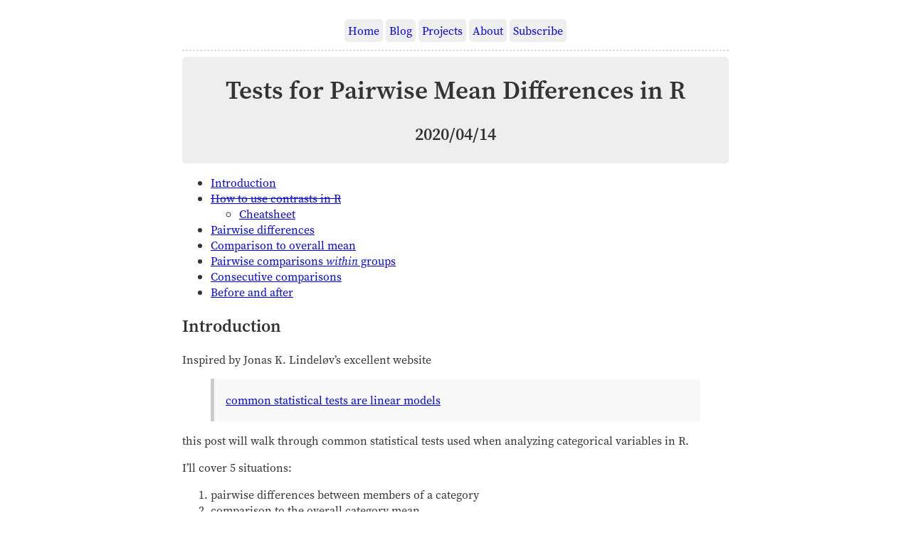

--- FILE ---
content_type: text/html; charset=UTF-8
request_url: https://timmastny.com/blog/tests-pairwise-categorical-mean-emmeans-contrast/
body_size: 8863
content:
<!DOCTYPE html>
<html lang="en-US">
  <head>
    <meta name="google-site-verification" content="kiSw2dMVmIJ4PPDykjzswwTNDXKaN-v-osLdj22UlNU" />
    <link rel="preload" href="/css/SourceSerif4-Regular.otf.woff" as="font" type="font/woff2" crossorigin>
    <link rel="preload" href="/css/SourceSerif4-It.otf.woff" as="font" type="font/woff2" crossorigin>
    <link rel="preload" href="/css/SourceSerif4-Semibold.otf.woff" as="font" type="font/woff2" crossorigin>
    <link rel="preload" href="/css/SourceSerif4-SemiboldIt.otf.woff" as="font" type="font/woff2" crossorigin>
    <link rel="preload" href="/css/SourceSerif4-Bold.otf.woff" as="font" type="font/woff2" crossorigin>
    <link rel="preload" href="/css/SourceSerif4-BoldIt.otf.woff" as="font" type="font/woff2" crossorigin>

    <link rel="stylesheet" href="/css/bootstrap.css" />
    <meta charset="utf-8">
    <meta name="viewport" content="width=device-width, initial-scale=1">
    <title>Tests for Pairwise Mean Differences in R | Tim Mastny</title>
    <link rel="stylesheet" href="/css/style.css" />
    <link rel="stylesheet" href="/css/fonts.css" />

    
    
      <link rel="stylesheet" href="/css/prism-vs.css" />

    
    

  </head>

  <body>
    <nav>
    <ul class="menu">
      
      <li><a href="/">Home</a></li>
      
      <li><a href="/blog/">Blog</a></li>
      
      <li><a href="/projects/">Projects</a></li>
      
      <li><a href="/about/">About</a></li>
      
      <li><a href="/index.xml">Subscribe</a></li>
      
    </ul>
    <hr/>
    </nav>

<div class="article-meta">
<h1><span class="title">Tests for Pairwise Mean Differences in R</span></h1>

<h2 class="date">2020/04/14</h2>
</div>

<main>

<script src="/rmarkdown-libs/header-attrs/header-attrs.js"></script>

<div id="TOC">
<ul>
<li><a href="#introduction">Introduction</a></li>
<li><a href="#how-to-use-contrasts-in-r"><del>How to use contrasts in R</del></a>
<ul>
<li><a href="#cheatsheet">Cheatsheet</a></li>
</ul></li>
<li><a href="#pairwise-differences">Pairwise differences</a></li>
<li><a href="#comparison-to-overall-mean">Comparison to overall mean</a></li>
<li><a href="#pairwise-comparisons-within-groups">Pairwise comparisons <em>within</em> groups</a></li>
<li><a href="#consecutive-comparisons">Consecutive comparisons</a></li>
<li><a href="#before-and-after">Before and after</a></li>
</ul>
</div>

<div id="introduction" class="section level2">
<h2>Introduction</h2>
<p>Inspired by Jonas K. Lindeløv’s excellent website</p>
<blockquote>
<p><a href="https://lindeloev.github.io/tests-as-linear/">common statistical tests are linear models</a></p>
</blockquote>
<p>this post will walk through common statistical tests used when analyzing
categorical variables in R.</p>
<p>I’ll cover 5 situations:</p>
<ol style="list-style-type: decimal">
<li>pairwise differences between members of a category</li>
<li>comparison to the overall category mean</li>
<li>pairwise differences <em>within</em> a category</li>
<li>consecutive comparisons of time-based or sequential factors</li>
<li>before-and-after comparisons</li>
</ol>
</div>
<div id="how-to-use-contrasts-in-r" class="section level2">
<h2><del>How to use contrasts in R</del></h2>
<p>In short: don’t bother.<a href="#fn1" class="footnote-ref" id="fnref1"><sup>1</sup></a></p>
<p>Like many before me, one of my stats classes technically “taught” me contrasts.
But I didn’t get the point and using them was cumbersome,
so I promptly ignored them for years.</p>
<p>Luckily for me, someone came along and fixed the situation:
<a href="https://cran.r-project.org/web/packages/emmeans/index.html"><code>emmeans</code></a>.
<code>emmeans</code> frames contrasts as a question you pose to a model:
you can ask for all pairwise comparisons and get back that.
<code>lm</code> and <code>summary</code> treat the same problem as fitting abstract
coefficients, and you are left to answer your own question.</p>
<p><code>emmeans</code> works with <code>lm</code>, <code>glm</code>,
and the Bayesian friends in
<a href="https://github.com/paul-buerkner/brms"><code>brms</code></a> and
<a href="https://mc-stan.org/users/interfaces/rstanarm"><code>rstanarm</code></a>,
so the process is applicable no matter the tool.</p>
<p>And you don’t have to learn (much) about contrasts to take advantage of it.</p>
<div id="cheatsheet" class="section level3">
<h3>Cheatsheet</h3>
<p>This article is summarized in the following table. For more information on
<code>emmeans</code> and contrasts, be sure to visit the extensive <code>emmeans</code>
<a href="https://cran.r-project.org/web/packages/emmeans/index.html">vignettes</a>.</p>
<p>Template:</p>
<pre class="r"><code>lm(outcome ~ cat, data = df) %&gt;%
  emmeans(pairwise ~ cat)</code></pre>
<table>
<colgroup>
<col width="23%" />
<col width="37%" />
<col width="38%" />
</colgroup>
<thead>
<tr class="header">
<th>test</th>
<th>emmeans formula</th>
<th>diagram</th>
</tr>
</thead>
<tbody>
<tr class="odd">
<td>pairwise</td>
<td><code>pairwise ~ cat</code></td>
<td><img src="/blog/cat-pairwise.png" /></td>
</tr>
<tr class="even">
<td>mean</td>
<td><code>[eff | del.eff] ~ cat</code></td>
<td><img src="/blog/cat-mean.png" /></td>
</tr>
<tr class="odd">
<td>pairwise in category</td>
<td><code>pairwise ~ cat_cmp | cat_within</code></td>
<td><img src="/blog/cat-pairwise-within.png" /></td>
</tr>
<tr class="even">
<td>consecutive</td>
<td><code>consec ~ cat</code></td>
<td><img src="/blog/cat-consec.png" /></td>
</tr>
<tr class="odd">
<td>before and after</td>
<td><code>mean_chg ~ cat</code></td>
<td><img src="/blog/cat-before-after.png" /></td>
</tr>
</tbody>
</table>
</div>
</div>
<div id="pairwise-differences" class="section level2">
<h2>Pairwise differences</h2>
<p><img src="/blog/cat-pairwise.png" height="300px" /></p>
<p>The goal of this section is to look at pairwise differences
between values of a category.
The primary example will be pairwise differences in air time
between airlines.</p>
<p>We’ll start the analysis by grabbing 100 random flights from the top 5 airlines,
using data from the <code>nycflights13</code> package.</p>
<pre class="r"><code>library(tidyverse, warn.conflicts = TRUE)
library(emmeans)
library(broom)
library(nycflights13)

set.seed(158)

flights &lt;- nycflights13::flights %&gt;%
  left_join(nycflights13::airlines)

top_carriers &lt;- flights %&gt;%
  count(name) %&gt;%
  slice_max(n, n = 5)

flights &lt;- flights %&gt;%
  filter(name %in% top_carriers$name) %&gt;%
  mutate(across(c(name, month), as.factor)) %&gt;%
  mutate(across(name, str_replace, &quot; Inc.&quot;, &quot;&quot;)) %&gt;%
  mutate(time_of_day = case_when(
    between(sched_dep_time, 0, 1159) ~ &quot;am&quot;,
    TRUE ~ &quot;pm&quot;
  )) %&gt;%
  group_by(name) %&gt;%
  slice_sample(n = 100) %&gt;%
  ungroup()</code></pre>
<p>For each airline, we can we find the mean air time. But we also
want to test if the airlines differ significantly.</p>
<pre class="r"><code>flights %&gt;%
  group_by(name) %&gt;%
  summarise(across(air_time, mean, na.rm = TRUE), n = n())</code></pre>
<pre><code>## # A tibble: 5 x 3
##   name                air_time     n
##   &lt;chr&gt;                  &lt;dbl&gt; &lt;int&gt;
## 1 American Airlines      183.    100
## 2 Delta Air Lines        169.    100
## 3 ExpressJet Airlines     98.4   100
## 4 JetBlue Airways        167.    100
## 5 United Air Lines       206.    100</code></pre>
<p>To figure this out, we’ll fit a linear model using the airlines as predictors.</p>
<pre class="r"><code>lm_airlines &lt;- lm(air_time ~ name, data = flights)
summary(lm_airlines)</code></pre>
<pre><code>## 
## Call:
## lm(formula = air_time ~ name, data = flights)
## 
## Residuals:
##     Min      1Q  Median      3Q     Max 
## -170.36  -51.17  -15.44   33.35  434.64 
## 
## Coefficients:
##                         Estimate Std. Error t value Pr(&gt;|t|)    
## (Intercept)              183.093      8.371  21.873  &lt; 2e-16 ***
## nameDelta Air Lines      -13.941     11.778  -1.184   0.2371    
## nameExpressJet Airlines  -84.680     11.838  -7.153 3.13e-12 ***
## nameJetBlue Airways      -16.366     11.778  -1.390   0.1653    
## nameUnited Air Lines      23.267     11.749   1.980   0.0482 *  
## ---
## Signif. codes:  0 &#39;***&#39; 0.001 &#39;**&#39; 0.01 &#39;*&#39; 0.05 &#39;.&#39; 0.1 &#39; &#39; 1
## 
## Residual standard error: 82.44 on 487 degrees of freedom
##   (8 observations deleted due to missingness)
## Multiple R-squared:  0.1609, Adjusted R-squared:  0.1541 
## F-statistic: 23.35 on 4 and 487 DF,  p-value: &lt; 2.2e-16</code></pre>
<p>The classic <code>lm</code>-to-<code>summary</code> workflow.
Notice that <em>American Airlines</em> is no-where to be found.
That’s because it’s the “default” category.
R calls this contrast <code>treatment</code> but the more common name is dummy encoding.</p>
<p>All the other <code>name[Airline]</code> rows in the table show the estimated change
in air time from <em>American Airlines</em>, and how confident the model is
on that change based on the p-value.</p>
<p>This tells us some nice stuff.
<em>ExpressJet Airlines</em> has much lower air time than American,
while United has a little more. But that’s it.</p>
<p>We can’t answer our questions about pairwise differences:</p>
<ul>
<li>Are Delta and JetBlue really that different?</li>
<li>How do our two top airlines compare?</li>
<li>What about the bottom two?</li>
</ul>
<p>To find all these pairwise differences, we need <code>emmeans::emmeans</code>:</p>
<pre class="r"><code>lm_airlines %&gt;%
  emmeans(pairwise ~ name)</code></pre>
<pre><code>## $emmeans
##  name                emmean   SE  df lower.CL upper.CL
##  American Airlines    183.1 8.37 487      167      200
##  Delta Air Lines      169.2 8.29 487      153      185
##  ExpressJet Airlines   98.4 8.37 487       82      115
##  JetBlue Airways      166.7 8.29 487      150      183
##  United Air Lines     206.4 8.24 487      190      223
## 
## Confidence level used: 0.95 
## 
## $contrasts
##  contrast                                estimate   SE  df t.ratio p.value
##  American Airlines - Delta Air Lines        13.94 11.8 487  1.184  0.7608 
##  American Airlines - ExpressJet Airlines    84.68 11.8 487  7.153  &lt;.0001 
##  American Airlines - JetBlue Airways        16.37 11.8 487  1.390  0.6347 
##  American Airlines - United Air Lines      -23.27 11.7 487 -1.980  0.2771 
##  Delta Air Lines - ExpressJet Airlines      70.74 11.8 487  6.006  &lt;.0001 
##  Delta Air Lines - JetBlue Airways           2.42 11.7 487  0.207  0.9996 
##  Delta Air Lines - United Air Lines        -37.21 11.7 487 -3.183  0.0134 
##  ExpressJet Airlines - JetBlue Airways     -68.31 11.8 487 -5.800  &lt;.0001 
##  ExpressJet Airlines - United Air Lines   -107.95 11.7 487 -9.188  &lt;.0001 
##  JetBlue Airways - United Air Lines        -39.63 11.7 487 -3.391  0.0067 
## 
## P value adjustment: tukey method for comparing a family of 5 estimates</code></pre>
<p><code>emmeans</code> explicitly returns the estimated differences and p-values
for every combination of airlines.</p>
<p>We notice that the difference between the middle two airlines
Delta and JetBlue is not significant.
American has about 23 minutes less air time than United, but it’s not significant either.
And not surprisingly, any difference over 35 minutes seems significant.</p>
</div>
<div id="comparison-to-overall-mean" class="section level2">
<h2>Comparison to overall mean</h2>
<p><img src="/blog/cat-mean.png" /></p>
<p>We might also be interested in comparing each airline not to each other,
but to the overall mean. This is useful for benchmarking the companies based
on which ones are above and below the overall average.</p>
<pre class="r"><code>lm_airlines %&gt;%
  emmeans(eff ~ name) %&gt;%
  pluck(&quot;contrasts&quot;)</code></pre>
<pre><code>##  contrast                   estimate   SE  df t.ratio p.value
##  American Airlines effect      18.34 7.47 487  2.454  0.0241 
##  Delta Air Lines effect         4.40 7.42 487  0.594  0.6913 
##  ExpressJet Airlines effect   -66.34 7.47 487 -8.876  &lt;.0001 
##  JetBlue Airways effect         1.98 7.42 487  0.267  0.7898 
##  United Air Lines effect       41.61 7.39 487  5.632  &lt;.0001 
## 
## P value adjustment: fdr method for 5 tests</code></pre>
<p>Using average air time across airlines as a benchmark
for comparison, Delta and JetBlue fall right in the middle.
United and Delta lead, with ExpressJet trailing far behind.</p>
<p>We can also see how one company compares against all the others by using
the <code>del.eff</code> contrast:</p>
<pre class="r"><code>lm_airlines %&gt;%
  emmeans(del.eff ~ name) %&gt;%
  pluck(&quot;contrasts&quot;)</code></pre>
<pre><code>##  contrast                   estimate   SE  df t.ratio p.value
##  American Airlines effect      22.93 9.34 487  2.454  0.0241 
##  Delta Air Lines effect         5.50 9.27 487  0.594  0.6913 
##  ExpressJet Airlines effect   -82.92 9.34 487 -8.876  &lt;.0001 
##  JetBlue Airways effect         2.47 9.27 487  0.267  0.7898 
##  United Air Lines effect       52.01 9.24 487  5.632  &lt;.0001 
## 
## P value adjustment: fdr method for 5 tests</code></pre>
</div>
<div id="pairwise-comparisons-within-groups" class="section level2">
<h2>Pairwise comparisons <em>within</em> groups</h2>
<p><img src="/blog/cat-pairwise-within.png" height="300px" /></p>
<p>It’s common to check pairwise comparisons within groups.
For example, you might want to see if students who attended
an ACT prep class scored higher on the test than those who didn’t.
If students from multiple schools were eligible to take the prep class,
you’d want to test the effect of the class within schools,
to control for variation.</p>
<p>Going back to air travel, it’s pretty clear that flights are delayed longer
for departure in the PM than in the AM.</p>
<pre class="r"><code>lm(dep_delay ~ time_of_day, data = flights) %&gt;%
  tidy()</code></pre>
<pre><code>## # A tibble: 2 x 5
##   term          estimate std.error statistic      p.value
##   &lt;chr&gt;            &lt;dbl&gt;     &lt;dbl&gt;     &lt;dbl&gt;        &lt;dbl&gt;
## 1 (Intercept)       1.16      2.59     0.449 0.654       
## 2 time_of_daypm    17.8       3.27     5.43  0.0000000871</code></pre>
<p>On average, flights in the PM are delayed 17 minutes longer
than flights leaving in the AM. And this difference is very significant.</p>
<p>But is this effect consistent across airlines?
Are some airlines performing better than others, or is there one bad airline causing
most of this delay?</p>
<p>The normal summary on linear regression doesn’t answer these questions:</p>
<pre class="r"><code>lm_delay &lt;- lm(dep_delay ~ name * time_of_day, data = flights)
tidy(lm_delay)</code></pre>
<pre><code>## # A tibble: 10 x 5
##    term                                  estimate std.error statistic p.value
##    &lt;chr&gt;                                    &lt;dbl&gt;     &lt;dbl&gt;     &lt;dbl&gt;   &lt;dbl&gt;
##  1 (Intercept)                             -0.414      6.52   -0.0635   0.949
##  2 nameDelta Air Lines                     -0.443      8.47   -0.0523   0.958
##  3 nameExpressJet Airlines                  4.78       8.51    0.561    0.575
##  4 nameJetBlue Airways                      2.19       8.56    0.256    0.798
##  5 nameUnited Air Lines                     0.789      9.00    0.0877   0.930
##  6 time_of_daypm                           12.3        7.76    1.59     0.113
##  7 nameDelta Air Lines:time_of_daypm        8.21      10.5     0.779    0.436
##  8 nameExpressJet Airlines:time_of_daypm   13.4       10.6     1.27     0.206
##  9 nameJetBlue Airways:time_of_daypm        4.78      10.6     0.452    0.652
## 10 nameUnited Air Lines:time_of_daypm       3.59      10.8     0.332    0.740</code></pre>
<p>If we just looked at the p-values uncritically,
we might conclude that there are no significant differences
between AM and PM delays across the airlines,
since the smallest p-value is around <code>0.1</code>.</p>
<p>But remember that by default <code>lm</code> is only computing the time difference
(the interactions) <em>relative</em> to <code>American Airlines</code>.</p>
<p>We don’t care if the airlines differ from American:
we care how they compare to <em>themselves</em> in the morning and the evening.</p>
<p>Therefore, we need to do a pairwise comparison of AM and PM <em>within</em> each group:</p>
<pre class="r"><code>lm_delay %&gt;%
  emmeans(pairwise ~ time_of_day | name) %&gt;%
  pluck(&quot;contrasts&quot;)</code></pre>
<pre><code>## name = American Airlines:
##  contrast estimate   SE  df t.ratio p.value
##  am - pm     -12.3 7.76 483 -1.588  0.1131 
## 
## name = Delta Air Lines:
##  contrast estimate   SE  df t.ratio p.value
##  am - pm     -20.5 7.14 483 -2.879  0.0042 
## 
## name = ExpressJet Airlines:
##  contrast estimate   SE  df t.ratio p.value
##  am - pm     -25.8 7.21 483 -3.572  0.0004 
## 
## name = JetBlue Airways:
##  contrast estimate   SE  df t.ratio p.value
##  am - pm     -17.1 7.19 483 -2.380  0.0177 
## 
## name = United Air Lines:
##  contrast estimate   SE  df t.ratio p.value
##  am - pm     -15.9 7.52 483 -2.116  0.0348</code></pre>
<p>Compared to <code>lm</code>, emmeans tell a completely different story.
We are confident that every airline, save American, has more delays in the PM.</p>
<p>It’s also more clear why the default contrast in <code>lm</code> gave such a
different outlook. The magnitude of the differences between airlines
don’t different all that much, ranging from -12 to -25.
Those differences aren’t significant when compared to American,
but the differences from morning to night certainly are.</p>
</div>
<div id="consecutive-comparisons" class="section level2">
<h2>Consecutive comparisons</h2>
<p><img src="/blog/cat-consec.png" /></p>
<p>Consecutive comparisons frequently occur with yearly aggregations.
It’s natural to ask how 2020 compares to 2019, and how 2019 compared to 2018.
Changes from year-to-year might be an effect of random variation,
or the company might want to measure the impact of a new release or strategy.</p>
<p>In my line of work, this is particularly important for usability testing.
For example, do users who started in 2018 find it easier to navigate a website,
compared to newer users who started in 2019?</p>
<p>In this section, we’ll show how to do consecutive comparisons,
using airplane data as an example.</p>
<pre class="r"><code>planes &lt;- nycflights13::planes %&gt;%
  filter(year &gt; 2003) %&gt;%
  mutate(across(year, as.factor))</code></pre>
<p>Let’s analyze the average number of airplane seats per year.
More seats are great for airlines, because they can sell more tickets,
but travelers don’t like being crammed and uncomfortable.</p>
<pre class="r"><code>planes %&gt;%
  group_by(year) %&gt;%
  summarise(across(seats, mean, na.rm = TRUE), n = n()) %&gt;%
  arrange(desc(year))</code></pre>
<pre><code>## # A tibble: 10 x 3
##    year  seats     n
##    &lt;fct&gt; &lt;dbl&gt; &lt;int&gt;
##  1 2013   192.    92
##  2 2012   199.    95
##  3 2011   197.    66
##  4 2010   152.    48
##  5 2009   182.    84
##  6 2008   136.   147
##  7 2007   121.   123
##  8 2006   127.   126
##  9 2005   113.   162
## 10 2004   116.   192</code></pre>
<p>It’s pretty clear that this is a increasing year-over-year trend,
as a linear regression confirms:</p>
<pre class="r"><code>lm(seats ~ as.numeric(year), data = planes) %&gt;%
  tidy()</code></pre>
<pre><code>## # A tibble: 2 x 5
##   term             estimate std.error statistic  p.value
##   &lt;chr&gt;               &lt;dbl&gt;     &lt;dbl&gt;     &lt;dbl&gt;    &lt;dbl&gt;
## 1 (Intercept)          95.7     4.12       23.2 7.24e-98
## 2 as.numeric(year)     10.4     0.752      13.9 1.96e-40</code></pre>
<p>But 2013, 2012, and 2011 look really similar. Let’s see how significant those
differences are by doing consecutive comparisons:</p>
<pre class="r"><code>lm_seats &lt;- lm(seats ~ year, data = planes)

lm_seats %&gt;%
  emmeans(consec ~ year) %&gt;%
  pluck(&quot;contrasts&quot;)</code></pre>
<pre><code>##  contrast    estimate    SE   df t.ratio p.value
##  2005 - 2004    -3.48  7.82 1125 -0.445  0.9997 
##  2006 - 2005    14.34  8.70 1125  1.648  0.5509 
##  2007 - 2006    -5.65  9.29 1125 -0.608  0.9972 
##  2008 - 2007    14.29  8.95 1125  1.596  0.5903 
##  2009 - 2008    46.18 10.02 1125  4.609  &lt;.0001 
##  2010 - 2009   -29.39 13.25 1125 -2.217  0.1957 
##  2011 - 2010    44.23 13.90 1125  3.183  0.0129 
##  2012 - 2011     1.98 11.74 1125  0.169  1.0000 
##  2013 - 2012    -6.69 10.72 1125 -0.624  0.9966 
## 
## P value adjustment: mvt method for 9 tests</code></pre>
<p>Consecutive comparisons highlight the years where there were significant peaks
in the average number of airplanes seats: 2009 and 2011.</p>
<p>And like we thought, there is little change from 2011 to 2013.</p>
</div>
<div id="before-and-after" class="section level2">
<h2>Before and after</h2>
<p><img src="/blog/cat-before-after.png" /></p>
<p>The last type of contrast we’ll talk about today is before and after mean
comparisons.
It’s similar to consecutive comparisons, because it often only makes sense
for sequential factors like time.</p>
<p>This one’s also unique, because the unit of comparison is not necessarily an
individual member of a category, but rather groups compared to other groups.</p>
<blockquote>
<p>Continuing with seats from the previous section,
an exampe of a before and after comparison
would be comparing the mean number of seats from 2003 - 2008
to the mean number of seats from 2009 - 2013.</p>
</blockquote>
<p>This type of analysis is useful for non-linear trends, where you want
to identity the change point (hence the name <em>before and after</em>).</p>
<p>Returning to delays, how much variation is there month-to-month?</p>
<p>As always, we’ll run the tests using linear regression:</p>
<pre class="r"><code>lm_month &lt;- lm(dep_delay ~ month, data = flights)
tidy(lm_month)</code></pre>
<pre><code>## # A tibble: 12 x 5
##    term        estimate std.error statistic p.value
##    &lt;chr&gt;          &lt;dbl&gt;     &lt;dbl&gt;     &lt;dbl&gt;   &lt;dbl&gt;
##  1 (Intercept)    10.5       5.41     1.95  0.0520 
##  2 month2         -2.96      7.90    -0.374 0.708  
##  3 month3          6.32      7.79     0.810 0.418  
##  4 month4         10.3       7.45     1.39  0.166  
##  5 month5          8.39      7.79     1.08  0.282  
##  6 month6          7.51      7.65     0.982 0.327  
##  7 month7         20.3       7.74     2.62  0.00904
##  8 month8         -5.44      7.74    -0.702 0.483  
##  9 month9        -10.9       7.45    -1.46  0.145  
## 10 month10        -3.08      7.79    -0.396 0.692  
## 11 month11        -2.90      7.90    -0.368 0.713  
## 12 month12        -8.35      8.21    -1.02  0.309</code></pre>
<p>The default contrast tells us that month 7, July, has significantly longer delays than January.
But how does this average change over the course of the year?</p>
<pre class="r"><code>lm_month %&gt;%
  emmeans(mean_chg ~ month)</code></pre>
<pre><code>## $emmeans
##  month emmean   SE  df lower.CL upper.CL
##  1     10.535 5.41 481  -0.0936    21.16
##  2      7.579 5.75 481  -3.7272    18.89
##  3     16.850 5.61 481   5.8301    27.87
##  4     20.875 5.12 481  10.8153    30.93
##  5     18.925 5.61 481   7.9051    29.94
##  6     18.047 5.41 481   7.4180    28.68
##  7     30.829 5.54 481  19.9446    41.71
##  8      5.098 5.54 481  -5.7871    15.98
##  9     -0.333 5.12 481 -10.3931     9.73
##  10     7.450 5.61 481  -3.5699    18.47
##  11     7.632 5.75 481  -3.6746    18.94
##  12     2.182 6.17 481  -9.9507    14.31
## 
## Confidence level used: 0.95 
## 
## $contrasts
##  contrast estimate   SE  df t.ratio p.value
##  1|2         1.750 5.66 481  0.309  1.0000 
##  2|3         3.698 4.32 481  0.856  0.9499 
##  3|4         0.646 3.72 481  0.174  1.0000 
##  4|5        -2.731 3.38 481 -0.808  0.9633 
##  5|6        -4.824 3.25 481 -1.486  0.5733 
##  6|7        -6.659 3.21 481 -2.074  0.2173 
##  7|8       -13.257 3.27 481 -4.053  0.0005 
##  8|9       -11.860 3.44 481 -3.447  0.0051 
##  9|10       -8.513 3.84 481 -2.219  0.1607 
##  10|11      -8.679 4.56 481 -1.903  0.3009 
##  11|12     -10.862 6.39 481 -1.699  0.4237 
## 
## P value adjustment: mvt method for 11 tests</code></pre>
<p>As I mentioned before, this one is a little more complicated to understand.
Each row measures the difference using</p>
<blockquote>
<p>after_average - before_average</p>
</blockquote>
<p>So row <code>7 | 8</code>, the first significant row, says that
the average delay from August to December is 11 minutes <em>lower</em> than
the average delay from January to August.</p>
<p>This indicates that August turning point in the year (the before and after moment),
when delays start to shrink.</p>
</div>
<div class="footnotes">
<hr />
<ol>
<li id="fn1"><p>If you are really curious, you might find these posts about contrasts in R useful:<br>
1. <a href="http://www.clayford.net/statistics/tag/sum-contrasts/" class="uri">http://www.clayford.net/statistics/tag/sum-contrasts/</a><br>
2. <a href="https://www.r-bloggers.com/using-and-interpreting-different-contrasts-in-linear-models-in-r/" class="uri">https://www.r-bloggers.com/using-and-interpreting-different-contrasts-in-linear-models-in-r/</a><br>
3. <a href="https://blogs.uoregon.edu/rclub/2015/11/03/anova-contrasts-in-r/" class="uri">https://blogs.uoregon.edu/rclub/2015/11/03/anova-contrasts-in-r/</a><br><a href="#fnref1" class="footnote-back">↩︎</a></p></li>
</ol>
</div>

</main>


<br></br>
<nav class="post-nav">
  <span class="nav-prev">&larr; <a href="/blog/dplyr-1-rowwise-across/">dplyr 1.0.0</a></span>
  <span class="nav-next"><a href="/blog/reading-for-pleasure/">Reading for Pleasure</a> &rarr;</span>
</nav>
<br></br>


  <footer>

  
    <script src="//yihui.name/js/math-code.js"></script>
<script type="text/x-mathjax-config">
MathJax.Hub.Config({
  tex2jax: {
    inlineMath: [['$','$'], ['\\(','\\)']],
    displayMath: [['$$','$$'], ['\\[','\\]']],
    processEscapes: true,
    processEnvironments: true
  },
  TeX: { equationNumbers: { autoNumber: "AMS" } }
});
</script>
<script src="https://cdnjs.cloudflare.com/ajax/libs/mathjax/2.7.5/MathJax.js?config=TeX-AMS-MML_HTMLorMML"></script>

<script async src="//yihui.name/js/center-img.js"></script> 


<script type="application/javascript">
var doNotTrack = false;
if (!doNotTrack) {
	(function(i,s,o,g,r,a,m){i['GoogleAnalyticsObject']=r;i[r]=i[r]||function(){
	(i[r].q=i[r].q||[]).push(arguments)},i[r].l=1*new Date();a=s.createElement(o),
	m=s.getElementsByTagName(o)[0];a.async=1;a.src=g;m.parentNode.insertBefore(a,m)
	})(window,document,'script','https://www.google-analytics.com/analytics.js','ga');
	ga('create', 'UA-110017486-1', 'auto');
	
	ga('send', 'pageview');
}
</script>

  




<script>
var divs = document.querySelectorAll('pre');
var languages = {'r': true, 'python': true, 'html': true, 'bash': true, 'javascript': true, 'c': true}

for (var i = 0; i < divs.length; i++) {
  var classes = divs[i].className.split(/\s+/);

  for (var j = 0; j < classes.length; j++) {
    if (languages[classes[j]]) {
      divs[i].classList.add("language-" + classes[j]);
    }
  }
}
</script>

<script src="/js/prism.js"></script>

<script>
  Prism.languages.r = Prism.languages.extend('r', {
    'keyword': /\b(?:if|else|repeat|while|function|for|in|next|break|NULL|NA|NA_integer_|NA_real_|NA_complex_|NA_character_|library)\b/
  })
</script>



  

  
  <hr/>
  Tim Mastny | <a href="https://github.com/tmastny">Github</a> | <a href="https://twitter.com/timmastny">Twitter</a> | <a href="https://www.linkedin.com/in/timothy-mastny-7b438112a/">LinkedIn</a> | <a href="mailto:tim@timmastny.com">Email</a>
  
  
    
    
    
    
      
    
    
  
  </footer>
  </body>
</html>



--- FILE ---
content_type: text/css; charset=UTF-8
request_url: https://timmastny.com/css/style.css
body_size: 325
content:
h1,h2,h3,h4,h5,h6{font-weight:600}body{max-width:800px;margin:auto;padding:1em;line-height:normal}.menu{padding:0}.menu li{display:inline-block}.article-meta,.menu a{text-decoration:none;background:#eee;padding:5px;border-radius:5px}.article-meta a{text-decoration:none}.article-meta a:link,.article-meta a:visited,.article-meta a:hover,.article-meta a:active{color:inherit}.menu a:link,.menu a:visited,.menu a:hover,.menu a:active{color:#0000EE}.menu,.article-meta,footer{text-align:center}.home-page{text-align:left}.home-page h1,.home-page h2,.home-page h3,.home-page h4,.home-page h5,.home-page h6{margin-left:1em}.title{font-size:1.1em;line-height:1.1em}footer a{text-decoration:none}footer a:link,footer a:visited,footer a:hover,footer a:active{color:#0000EE}.pagination a{text-decoration:none}.pagination a:link,.pagination a:visited,.pagination a:hover,.pagination a:active{color:#0000EE}hr{border-style:dashed;color:#ddd}.pagination{text-align:center}.pagination li{display:inline}.pagination a{padding:0 .2em}img,iframe,video{max-width:100%}main{hyphens:auto}blockquote{background:#f9f9f9;border-left:5px solid #ccc;padding:3px 1em 3px}pre{border:1px solid #ddd;box-shadow:5px 5px 5px #eee;background:#f8f8f8;padding:1em;overflow-x:auto}code{background:#f9f9f9}pre code{background:none}table{margin:auto;border-top:1px solid #666;border-bottom:1px solid #666}table thead th{border-bottom:1px solid #ddd}th,td{padding:5px}thead,tfoot,tr:nth-child(even){background:#eee}.project-card{border:1px solid #ddd;box-shadow:5px 5px 5px #eee;padding:1em;overflow-x:auto}.card h1,.card h2,.card h3,.card h4,.card h5,.card h6{margin-block-start:0}.card h1 a,.card h2 a,.card h3 a,.card h4 a,.card h5 a,.card h6 a{text-decoration:none;color:inherit}.card h1 a:hover,.card h1 a:active,.card h2 a:hover,.card h2 a:active,.card h3 a:hover,.card h3 a:active,.card h4 a:hover,.card h4 a:active,.card h5 a:hover,.card h5 a:active,.card h6 a:hover,.card h6 a:active{color:#0000EE}.thumbnail img{max-height:300px;object-fit:cover;margin-left:auto;margin-right:auto;display:block}.post-nav{display:flex;justify-content:space-between;font-weight:bold}.nav-next{margin-left:1em;text-align:right}.nav-prev{margin-right:1em}


--- FILE ---
content_type: text/css; charset=UTF-8
request_url: https://timmastny.com/css/fonts.css
body_size: -77
content:
@font-face{font-family:"Source Serif 4";font-weight:400;font-style:normal;font-stretch:normal;src:url("SourceSerif4-Regular.otf.woff") format("woff");unicode-range:U+0020-007E, U+00A0-00FF, U+2010, U+2013-2014, U+2018-2019, U+201C-201D, U+2212;font-display:block}@font-face{font-family:"Source Serif 4";font-weight:400;font-style:italic;font-stretch:normal;src:url("SourceSerif4-It.otf.woff") format("woff");unicode-range:U+0020-007E, U+00A0-00FF, U+2010, U+2013-2014, U+2018-2019, U+201C-201D, U+2212;font-display:block}@font-face{font-family:"Source Serif 4";font-weight:600;font-style:normal;font-stretch:normal;src:url("SourceSerif4-Semibold.otf.woff") format("woff");unicode-range:U+0020-007E, U+00A0-00FF, U+2010, U+2013-2014, U+2018-2019, U+201C-201D, U+2212;font-display:block}@font-face{font-family:"Source Serif 4";font-weight:600;font-style:italic;font-stretch:normal;src:url("SourceSerif4-SemiboldIt.otf.woff") format("woff");unicode-range:U+0020-007E, U+00A0-00FF, U+2010, U+2013-2014, U+2018-2019, U+201C-201D, U+2212;font-display:block}@font-face{font-family:"Source Serif 4";font-weight:700;font-style:normal;font-stretch:normal;src:url("SourceSerif4-Bold.otf.woff") format("woff");unicode-range:U+0020-007E, U+00A0-00FF, U+2010, U+2013-2014, U+2018-2019, U+201C-201D, U+2212;font-display:block}@font-face{font-family:"Source Serif 4";font-weight:700;font-style:italic;font-stretch:normal;src:url("SourceSerif4-BoldIt.otf.woff") format("woff");unicode-range:U+0020-007E, U+00A0-00FF, U+2010, U+2013-2014, U+2018-2019, U+201C-201D, U+2212;font-display:block}body{font-family:"Source Serif 4", Optima, Segoe UI, Calibri, Arial, sans-serif}code{font-family:Monaco, monospace;font-size:85%}


--- FILE ---
content_type: text/css; charset=UTF-8
request_url: https://timmastny.com/css/prism-vs.css
body_size: 359
content:
code[class*="language-"],pre[class*="language-"]{color:#393A34;direction:ltr;text-align:left;white-space:pre;word-spacing:normal;word-break:normal;font-size:.9em;line-height:1.2em;-moz-tab-size:4;-o-tab-size:4;tab-size:4;-webkit-hyphens:none;-moz-hyphens:none;-ms-hyphens:none;hyphens:none}pre>code[class*="language-"]{font-size:1em}pre[class*="language-"]::-moz-selection,pre[class*="language-"] ::-moz-selection,code[class*="language-"]::-moz-selection,code[class*="language-"] ::-moz-selection{background:#C1DEF1}pre[class*="language-"]::selection,pre[class*="language-"] ::selection,code[class*="language-"]::selection,code[class*="language-"] ::selection{background:#C1DEF1}pre[class*="language-"]{padding:1em;margin:.5em 0;overflow:auto;border:1px solid #dddddd;background-color:white}:not(pre)>code[class*="language-"]{padding:.2em;padding-top:1px;padding-bottom:1px;background:#f8f8f8;border:1px solid #dddddd}.token.comment,.token.prolog,.token.doctype,.token.cdata{color:#008000;font-style:italic}.token.namespace{opacity:.7}.token.string{color:#A31515}.token.punctuation,.token.operator{color:#A0A19C}.token.url,.token.symbol,.token.number,.token.boolean,.token.variable,.token.constant,.token.inserted{color:#36acaa}.token.atrule,.token.keyword,.token.attr-value,.language-autohotkey .token.selector,.language-json .token.boolean,.language-json .token.number,code[class*="language-css"]{color:#0000ff}.token.function{color:#393A34}.token.deleted,.language-autohotkey .token.tag{color:#9a050f}.token.selector,.language-autohotkey .token.keyword{color:#00009f}.token.important,.token.bold{font-weight:bold}.token.italic{font-style:italic}.token.class-name,.language-json .token.property{color:#2B91AF}.token.tag,.token.selector{color:#800000}.token.attr-name,.token.property,.token.regex,.token.entity{color:#ff0000}.token.directive.tag .tag{background:#ffff00;color:#393A34}.line-numbers .line-numbers-rows{border-right-color:#a5a5a5}.line-numbers-rows>span:before{color:#2B91AF}.line-highlight{background:rgba(193,222,241,0.2);background:-webkit-linear-gradient(left, rgba(193,222,241,0.2) 70%, rgba(221,222,241,0));background:linear-gradient(to right, rgba(193,222,241,0.2) 70%, rgba(221,222,241,0))}


--- FILE ---
content_type: text/plain
request_url: https://www.google-analytics.com/j/collect?v=1&_v=j102&a=704544734&t=pageview&_s=1&dl=https%3A%2F%2Ftimmastny.com%2Fblog%2Ftests-pairwise-categorical-mean-emmeans-contrast%2F&ul=en-us%40posix&dt=Tests%20for%20Pairwise%20Mean%20Differences%20in%20R%20%7C%20Tim%20Mastny&sr=1280x720&vp=1280x720&_u=IEBAAEABAAAAACAAI~&jid=637314122&gjid=378976053&cid=1741999267.1769820847&tid=UA-110017486-1&_gid=554604192.1769820847&_r=1&_slc=1&z=386313121
body_size: -450
content:
2,cG-XSWRND9622

--- FILE ---
content_type: application/javascript; charset=UTF-8
request_url: https://timmastny.com/rmarkdown-libs/header-attrs/header-attrs.js
body_size: 209
content:
// Pandoc 2.9 adds attributes on both header and div. We remove the former (to
// be compatible with the behavior of Pandoc < 2.8).
document.addEventListener('DOMContentLoaded', function(e) {
  var hs = document.querySelectorAll("div.section[class*='level'] > :first-child");
  var i, h, a;
  for (i = 0; i < hs.length; i++) {
    h = hs[i];
    if (!/^h[1-6]$/i.test(h.tagName)) continue;  // it should be a header h1-h6
    a = h.attributes;
    while (a.length > 0) h.removeAttribute(a[0].name);
  }
});
